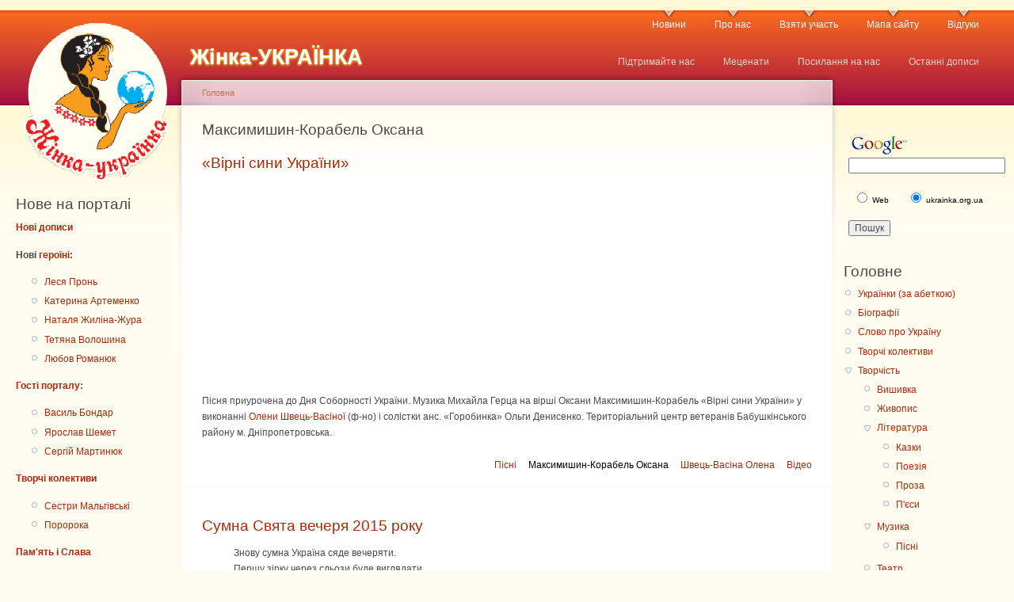

--- FILE ---
content_type: text/html; charset=utf-8
request_url: http://www.ukrainka.org.ua/maksymyshyn-korabel-oksana
body_size: 13130
content:
<!DOCTYPE html PUBLIC "-//W3C//DTD XHTML 1.0 Strict//EN"
  "http://www.w3.org/TR/xhtml1/DTD/xhtml1-strict.dtd">
<html xmlns="http://www.w3.org/1999/xhtml" xml:lang="uk" lang="uk" dir="ltr">
  <head>
<meta http-equiv="Content-Type" content="text/html; charset=utf-8" />
    <meta http-equiv="Content-Type" content="text/html; charset=utf-8" />
<link rel="alternate" type="application/rss+xml" title="Максимишин-Корабель Оксана" href="/taxonomy/term/284/all/feed" />
<script type='text/javascript' src='//s7.addthis.com/js/250/addthis_widget.js#async=1'></script>
<link rel="shortcut icon" href="/sites/default/files/garland_favicon.PNG" type="image/x-icon" />
    <title>Максимишин-Корабель Оксана | Жінка-УКРАЇНКА</title>
    <link type="text/css" rel="stylesheet" media="all" href="/files/css/css_8880bb9537f9a58a61df036136bfc16f.css" />
<link type="text/css" rel="stylesheet" media="print" href="/files/css/css_e6aa2223f546643fbc1fc40c213ff942.css" />
    <script type="text/javascript" src="/files/js/js_2676c8533df1a6bc9b7e099365fca028.js"></script>
<script type="text/javascript">
<!--//--><![CDATA[//><!--
jQuery.extend(Drupal.settings, { "basePath": "/", "addthis": { "config_default": { "services_toolbox": "", "services_compact": "", "services_expanded": "", "ui_cobrand": "", "ui_header_color": "#000000", "ui_header_background": "#FFFFFF", "ui_click": 0, "ui_delay": "", "ui_use_addressbook": true, "pubid": "xa-4e2cfd1147868c4e", "data_track_clickback": true, "data_ga_tracker": 0, "ui_use_css": true, "data_use_cookies": true, "ui_language": "uk", "data_use_flash": true }, "share_default": { "templates": { "twitter": "" } } } });
//--><!]]>
</script>
<script type="text/javascript">
<!--//--><![CDATA[//><!--
addthis_config = Drupal.settings.addthis.config_default; addthis_share = Drupal.settings.addthis.share_default;
//--><!]]>
</script>
    <!--[if lt IE 7]>
      <link type="text/css" rel="stylesheet" media="all" href="/themes/garland/fix-ie.css" />    <![endif]-->
  </head>
  <body class="sidebars">

<!-- Layout -->
  <div id="header-region" class="clear-block"></div>

    <div id="wrapper">
    <div id="container" class="clear-block">

      <div id="header">
        <div id="logo-floater">
        <h1><a href="/" title="Жінка-УКРАЇНКА"><img src="/files/garland_logo.png" alt="Жінка-УКРАЇНКА" id="logo" /><span>Жінка-УКРАЇНКА</span></a></h1>        </div>

                  <ul class="links primary-links"><li class="menu-494 first"><a href="/news" title="Культурно-мистецькі новини ">Новини</a></li>
<li class="menu-208"><a href="/about" title="Про нас">Про нас</a></li>
<li class="menu-305"><a href="/welcome" title="Як узяти участь">Взяти участь</a></li>
<li class="menu-210"><a href="/sitemenu" title="">Мапа сайту</a></li>
<li class="menu-345 last"><a href="/reviews2" title="Відгуки про портал">Відгуки</a></li>
</ul>                          <ul class="links secondary-links"><li class="menu-526 first"><a href="/donate" title="Підтримайте проект">Підтримайте нас</a></li>
<li class="menu-444"><a href="/credits" title="Друзі веб-порталу «Жінка–УКРАЇНКА»">Меценати</a></li>
<li class="menu-391"><a href="/trackback" title="Публікації про наш портал">Посилання на нас</a></li>
<li class="menu-118 last"><a href="/tracker" title="">Останні дописи</a></li>
</ul>        
      </div> <!-- /header -->

              <div id="sidebar-left" class="sidebar">
                    <div id="block-block-6" class="clear-block block block-block">


  <div class="content"><p>&nbsp;</p>

<p>&nbsp;</p>
</div>
</div>
<div id="block-block-4" class="clear-block block block-block">

  <h2>Нове на порталі</h2>

  <div class="content"><p><strong><a href="/tracker">Нові дописи</a></strong></p>
<p><strong>Нові&nbsp;<a href="/persons">героїні</a>:</strong></p>
<ul>
<li><a href="/lesia-pron">Леся Пронь</a></li>
<li><a href="/kateryna-artemenko">Катерина Артеменко</a></li>
<li><a href="/natalya-zhylina-zhura">Наталя Жиліна-Жура</a></li>
<li><a href="/tetyana-voloshyna">Тетяна Волошина</a></li>
<li><a href="/lyubov-romanyuk">Любов Романюк</a></li>
</ul>
<p><a href="/mariya-kosyan" style="line-height: 20.4px;">​</a><a href="/iryna-bondar" style="line-height: 20.4px;">​</a><a href="/natalka-poklad" style="line-height: 20.3999996185303px;">​</a><strong><a href="/men">Гості порталу</a>:</strong></p>
<ul>
<li><a href="/vasyl-bondar">Василь Бондар</a></li>
<li><a href="/yaroslav-shemet">Ярослав Шемет</a></li>
<li><a href="/serhiy-martynyuk">Сергій Мартинюк</a></li>
</ul>
<p><strong><a href="/teams">Творчі колективи</a></strong></p>
<ul>
<li>
<div><a href="/malgivski-sisters">Сестри Мальгівські</a></div>
</li>
<li>
<div><a href="/pororoka">Поророка</a></div>
</li>
</ul>
<p><strong><a href="/memory-and-glory">Пам&#39;ять і Слава</a></strong></p>
<p><a href="/word-is-weapon"><strong>Слово &ndash; зброя</strong></a></p>
<p><a href="/svicha-do-slova"><strong>Свіча до слова</strong></a></p>
<p><a href="/horlytsya-talents"><strong>&laquo;Горлиця&raquo;</strong></a></p>
<p><strong><a href="/welcome">Взяти участь</a></strong></p>
</div>
</div>
<div id="block-block-11" class="clear-block block block-block">

  <h2>Творчий марафон</h2>

  <div class="content"><ul>
<li><a href="/word-is-weapon">Слово &ndash; зброя!</a></li>
</ul>
</div>
</div>
<div id="block-statistics-0" class="clear-block block block-statistics">

  <h2>Популярний вміст</h2>

  <div class="content"><div class="item-list"><h3>Сьогодні:</h3><ul><li class="first"><a href="/node/6016">Новий масштабний проект знань «Інтелектуальні дискусії» - в дії! (фото, відео)</a></li>
<li><a href="/node/7689">Вірші Тараса Шевченка, присвячені коханим жінкам.</a></li>
<li class="last"><a href="/node/9495">Тепла історія про дім, війну і щастя бути разом</a></li>
</ul></div><br /><div class="item-list"><h3>Останні перегляди:</h3><ul><li class="first"><a href="/node/3855">Сумки від Світлани Соколової</a></li>
<li><a href="/node/2527">10 віршів Ліни Костенко (відео)</a></li>
<li class="last"><a href="/node/1989">Бондарчук Сергій Михайлович 9 вересня 1961, Старокостянтинів Хмельницької обл., Вчитель фізики, голова Старокостянтинівського міської організації (Хмельницька обл) ВО «Свобода»</a></li>
</ul></div></div>
</div>
<div id="block-block-3" class="clear-block block block-block">


  <div class="content"><!-- Rating@Mail.ru counter -->
<script type="text/javascript">//<![CDATA[
var _tmr = _tmr || [];
_tmr.push({id: "2411416", type: "pageView", start: (new Date()).getTime()});
(function (d, w) {
   var ts = d.createElement("script"); ts.type = "text/javascript"; ts.async = true;
   ts.src = (d.location.protocol == "https:" ? "https:" : "http:") + "//top-fwz1.mail.ru/js/code.js";
   var f = function () {var s = d.getElementsByTagName("script")[0]; s.parentNode.insertBefore(ts, s);};
   if (w.opera == "[object Opera]") { d.addEventListener("DOMContentLoaded", f, false); } else { f(); }
})(document, window);
//]]></script><noscript><div style="position:absolute;left:-10000px;">
<img src="//top-fwz1.mail.ru/counter?id=2411416;js=na" style="border:0;" height="1" width="1" alt="Рейтинг@Mail.ru" />
</div></noscript>
<!-- //Rating@Mail.ru counter --></div>
</div>
        </div>
      
      <div id="center"><div id="squeeze"><div class="right-corner"><div class="left-corner">
          <div class="breadcrumb"><a href="/">Головна</a></div>                              <h2>Максимишин-Корабель Оксана</h2>                                                  <div class="clear-block">
            <div class="view view-taxonomy-term view-id-taxonomy_term view-display-id-page view-dom-id-1">
    
  
  
      <div class="view-content">
        <div class="views-row views-row-1 views-row-odd views-row-first">
    <div id="node-5348" class="node">


  <h2><a href="/node/5348" title="«Вірні сини України»">«Вірні сини України»</a></h2>

  
  <div class="content clear-block">
    <p><iframe src="http://www.youtube.com/embed/SXmkrxRX_x4?rel=1&amp;autoplay=0&amp;wmode=opaque" width="400" height="250" class="video-filter video-youtube vf-sxmkrxrxx4" frameborder="0"></iframe></p>
<p>Пісня приурочена до Дня Соборності України. Музика&nbsp;Михайла Герца на вірші Оксани Максимишин-Корабель &laquo;Вірні сини України&raquo;&nbsp;у виконанні <a href="/olena-shvets-vasina">Олени Швець-Васіної </a>(ф-но) і солістки анс. &laquo;Горобинка&raquo;&nbsp;Ольги Денисенко. Територіальний центр ветеранів Бабушкінського району м. Дніпропетровська.</p>
  </div>

  <div class="clear-block">
    <div class="meta">
          <div class="terms"><ul class="links inline"><li class="taxonomy_term_66 first"><a href="/songs" rel="tag" title="">Пісні</a></li>
<li class="taxonomy_term_284 active"><a href="/maksymyshyn-korabel-oksana" rel="tag" title="" class="active">Максимишин-Корабель Оксана</a></li>
<li class="taxonomy_term_184"><a href="/shvets-vasina-olena" rel="tag" title="">Швець-Васіна Олена</a></li>
<li class="taxonomy_term_67 last"><a href="/video" rel="tag" title="">Відео</a></li>
</ul></div>
        </div>

          <div class="links"><ul class="links inline"><li class="addthis first last"><span><a href="/" class="addthis_button" addthis:url="http://www.ukrainka.org.ua/node/5348" addthis:title="«Вірні сини України»"></a></span></li>
</ul></div>
      </div>

</div>
  </div>
  <div class="views-row views-row-2 views-row-even">
    <div id="node-5251" class="node">


  <h2><a href="/node/5251" title="Сумна Свята вечеря 2015 року">Сумна Свята вечеря 2015 року</a></h2>

  
  <div class="content clear-block">
    <blockquote><p>Знову сумна Україна сяде вечеряти.<br />
Першу зірку через сльози буде виглядати.</p>
<p>Стіл із сіном під обрусом вишитим до свята.<br />
І запахне дим з ялиці з стаєнки до хати.</p>
<div>
<p>Буде линути Молитва до Божого Сина,<br />
Визволь, визволь нам, Ісусе, рідну Україну.</p>
<p>Буде дідух на покутті і кутя багата,<br />
Та родина невесела, бо немає тата.</p>
<p>Мусів батько цього дому іти воювати,<br />
Щоб не смів москальський чобіт нам святе топтати.</p>
<p>Буде й ця Свята вечеря знову із сльозами,<br />
Вже не прийдуть з колядою синочки до мами.</p>
<p>Але хай московський зайда одне пам&#39;ятає:<br />
Україна Є! І БУДЕ! Христос ся рождає.</p>
<p class="rteindent4">Оксана Максимишин-Корабель<br />
8 грудня 2014 р.</p>
</div></blockquote>  </div>

  <div class="clear-block">
    <div class="meta">
          <div class="terms"><ul class="links inline"><li class="taxonomy_term_213 first"><a href="/word-is-weapon" rel="tag" title="">Слово – зброя!</a></li>
<li class="taxonomy_term_53"><a href="/poetry" rel="tag" title="">Поезія</a></li>
<li class="taxonomy_term_284 last active"><a href="/maksymyshyn-korabel-oksana" rel="tag" title="" class="active">Максимишин-Корабель Оксана</a></li>
</ul></div>
        </div>

          <div class="links"><ul class="links inline"><li class="node_read_more first"><a href="/node/5251" title="Прочитати решту Сумна Свята вечеря 2015 року.">Читати далі</a></li>
<li class="addthis last"><span><a href="/" class="addthis_button" addthis:url="http://www.ukrainka.org.ua/node/5251" addthis:title="Сумна Свята вечеря 2015 року"></a></span></li>
</ul></div>
      </div>

</div>
  </div>
  <div class="views-row views-row-3 views-row-odd">
    <div id="node-3995" class="node">


  <h2><a href="/node/3995" title="Наказ побратиму">Наказ побратиму</a></h2>

  
  <div class="content clear-block">
    <blockquote><p>Копай, побратиме, для мене могилу,<br />
Додому вертаю в дубовій труні.<br />
А ще заспівай мені пісню ту милу,<br />
Про землю святу, де вода й солов&#39;ї.</p>
<div>
<p>Живи, побратиме, бо мусиш за мене<br />
Садок посадити й зростити синів.<br />
Дивись, яке жито зійшло в нас зелене,<br />
Ти тільки сюди не пускай ворогів.</p>
</div></blockquote>  </div>

  <div class="clear-block">
    <div class="meta">
          <div class="terms"><ul class="links inline"><li class="taxonomy_term_213 first"><a href="/word-is-weapon" rel="tag" title="">Слово – зброя!</a></li>
<li class="taxonomy_term_284 last active"><a href="/maksymyshyn-korabel-oksana" rel="tag" title="" class="active">Максимишин-Корабель Оксана</a></li>
</ul></div>
        </div>

          <div class="links"><ul class="links inline"><li class="node_read_more first"><a href="/node/3995" title="Прочитати решту Наказ побратиму.">Читати далі</a></li>
<li class="addthis last"><span><a href="/" class="addthis_button" addthis:url="http://www.ukrainka.org.ua/node/3995" addthis:title="Наказ побратиму"></a></span></li>
</ul></div>
      </div>

</div>
  </div>
  <div class="views-row views-row-4 views-row-even">
    <div id="node-3534" class="node">

<div class="picture">
  </div>

  <h2><a href="/node/3534" title="«Мамо, не плач.  Я повернусь весною...»">«Мамо, не плач.  Я повернусь весною...»</a></h2>

      <span class="submitted">Червень 3, 2014 - 20:30 — perohanych</span>
  
  <div class="content clear-block">
    <p><iframe src="http://www.youtube.com/embed/3ONFEuHNcT4?rel=1&amp;autoplay=0&amp;wmode=opaque" width="400" height="250" class="video-filter video-youtube vf-3onfeuhnct4" frameborder="0"></iframe></p>
<p>Слова - Оксана Максимишин-Корабель<br />
Співає - Петро Радейко соліст Львівської Національнальної опери</p>
  </div>

  <div class="clear-block">
    <div class="meta">
          <div class="terms"><ul class="links inline"><li class="taxonomy_term_213 first"><a href="/word-is-weapon" rel="tag" title="">Слово – зброя!</a></li>
<li class="taxonomy_term_284 last active"><a href="/maksymyshyn-korabel-oksana" rel="tag" title="" class="active">Максимишин-Корабель Оксана</a></li>
</ul></div>
        </div>

          <div class="links"><ul class="links inline"><li class="addthis first last"><span><a href="/" class="addthis_button" addthis:url="http://www.ukrainka.org.ua/node/3534" addthis:title="«Мамо, не плач.  Я повернусь весною...»"></a></span></li>
</ul></div>
      </div>

</div>
  </div>
  <div class="views-row views-row-5 views-row-odd">
    <div id="node-3387" class="node">


  <h2><a href="/node/3387" title="«Світку білий, чорний з диму...»">«Світку білий, чорний з диму...»</a></h2>

  
  <div class="content clear-block">
    <p>Сьогодні знову загинули наші військові. Глянула на роки народження - цвіт. Їм би жити і жити, ростити дітей, садити дерева. Вони могли бути вченими, винахідниками, математиками, поетами. А ми їх оплакуємо... Страшно.</p>
<p class="rteindent4">Коли ви вмирали, вам дзвони не грали,<br />
Ніхто не заплакав за вами.<br />
Лиш в чистому полі ревіли гармати,&nbsp;<br />
І зорі вмивались сльозами.<br />
( повстанська пісня)</p>
<blockquote><p>Світку білий, чорний з диму<br />
Ніч, як день і день, як ніч.<br />
Ви вмирали, дзвони грали,<br />
Воля й правда йшла на січ.</p>
<p>Приспів:</p>
</blockquote>  </div>

  <div class="clear-block">
    <div class="meta">
          <div class="terms"><ul class="links inline"><li class="taxonomy_term_213 first"><a href="/word-is-weapon" rel="tag" title="">Слово – зброя!</a></li>
<li class="taxonomy_term_284 last active"><a href="/maksymyshyn-korabel-oksana" rel="tag" title="" class="active">Максимишин-Корабель Оксана</a></li>
</ul></div>
        </div>

          <div class="links"><ul class="links inline"><li class="node_read_more first"><a href="/node/3387" title="Прочитати решту «Світку білий, чорний з диму...».">Читати далі</a></li>
<li class="addthis last"><span><a href="/" class="addthis_button" addthis:url="http://www.ukrainka.org.ua/node/3387" addthis:title="«Світку білий, чорний з диму...»"></a></span></li>
</ul></div>
      </div>

</div>
  </div>
  <div class="views-row views-row-6 views-row-even">
    <div id="node-3267" class="node">


  <h2><a href="/node/3267" title="Народе, плач">Народе, плач</a></h2>

  
  <div class="content clear-block">
    <blockquote><p>(Героям України, які загинули у боротьбі з ворогом)</p>
<p>Народе, плач, уже його нема.<br />
Убили вороги твою дитину.<br />
Він був надія й совість був твоя.<br />
Не вмів кохати лиш наполовину.<br />
... А ти його у забуття - не смій!<br />
Від болю, мій народе, онімій!</p>
<div>
<p>Вкраїно, плач, уже його нема.<br />
Де була кров, там виросте калина.<br />
В сади твої сумна прийшла весна.<br />
Настала в нашім домі зла година.<br />
... А ти його у забуття - не дай!<br />
Від жалю, Україно, заридай!</p>
<p>Дівчино, плач, уже його нема.<br />
Він не візьме тебе за білі руці.<br />
Не шлюблена, а вже - вдова,<br />
Не вінчана, а вже в розлуці.<br />
...А ти його й у пам&#39;яті люби.<br />
Від люті, хай сконають вороги.</p>
</div></blockquote>  </div>

  <div class="clear-block">
    <div class="meta">
          <div class="terms"><ul class="links inline"><li class="taxonomy_term_213 first"><a href="/word-is-weapon" rel="tag" title="">Слово – зброя!</a></li>
<li class="taxonomy_term_284 last active"><a href="/maksymyshyn-korabel-oksana" rel="tag" title="" class="active">Максимишин-Корабель Оксана</a></li>
</ul></div>
        </div>

          <div class="links"><ul class="links inline"><li class="node_read_more first"><a href="/node/3267" title="Прочитати решту Народе, плач.">Читати далі</a></li>
<li class="addthis last"><span><a href="/" class="addthis_button" addthis:url="http://www.ukrainka.org.ua/node/3267" addthis:title="Народе, плач"></a></span></li>
</ul></div>
      </div>

</div>
  </div>
  <div class="views-row views-row-7 views-row-odd">
    <div id="node-3101" class="node">


  <h2><a href="/node/3101" title="Вбивці">Вбивці</a></h2>

  
  <div class="content clear-block">
    <blockquote><p>Вбивцям Володимира Рибака прощення не буде</p>
<p>Зайдеш до хати. Схочеш вмити руки.<br />
Три добре. Кров не просто змить.<br />
Залишишся один. Тут і почнуться муки,<br />
Це совість прийде. Щоб тебе убить.<br />
Нестерпно. Довго. Може і роками.<br />
Ти скавулітимеш: &quot;Болить&quot;.<br />
І очі скрізь ввижатимуться мами,<br />
Того хлопчини, що так прагнув жить.</p>
<div>
<p>Він молодий був. Ви з ним - однолітки.<br />
Йому кохати би й народжувать синів.<br />
Він вільний. Був. Він вирвався із клітки,<br />
Ти ж будеш раб &quot;презренный&quot; у панів.<br />
Послухай, вбивце. Твої руки в крові.<br />
І, думаєш, що гріх цей можна пережить?<br />
Коли й умреш, як пес скажений в рові<br />
То совість і в нащадках заболить.</p>
</div></blockquote>  </div>

  <div class="clear-block">
    <div class="meta">
          <div class="terms"><ul class="links inline"><li class="taxonomy_term_213 first"><a href="/word-is-weapon" rel="tag" title="">Слово – зброя!</a></li>
<li class="taxonomy_term_284 last active"><a href="/maksymyshyn-korabel-oksana" rel="tag" title="" class="active">Максимишин-Корабель Оксана</a></li>
</ul></div>
        </div>

          <div class="links"><ul class="links inline"><li class="node_read_more first"><a href="/node/3101" title="Прочитати решту Вбивці.">Читати далі</a></li>
<li class="addthis last"><span><a href="/" class="addthis_button" addthis:url="http://www.ukrainka.org.ua/node/3101" addthis:title="Вбивці"></a></span></li>
</ul></div>
      </div>

</div>
  </div>
  <div class="views-row views-row-8 views-row-even">
    <div id="node-2760" class="node">


  <h2><a href="/node/2760" title="Політична казка про любов несамовиту">Політична казка про любов несамовиту</a></h2>

  
  <div class="content clear-block">
    <p><strong>Пісня 3</strong></p>
<blockquote><p>Новий день, то й свіжа казка.<br />
Сядьте зручно всі будь-ласка,<br />
Щоб не впасти зі стільця.<br />
Янук втік, слуги лишились,<br />
Від сатрапа відхрестились.<br />
Стара пісня, як нова.</p>
</blockquote>
<div>
<blockquote><p>Допа й Гепа придобрились,<br />
Аж слізьми, бідаки, вмились:<br />
&quot;То не ми били Майдан...&quot;<br />
Ганка, та що без лиця,<br />
Знову бреше без кінця.<br />
Й Нестор - вічний інтриган.</p>
<p>Ох, лишилось їх до біса.<br />
Дайте ми якого кріса,<br />
Пальну, навіть без жалю.<br />
Свині звикли до корита,<br />
Пхають рило в людське жито,<br />
То й живуть, як у раю.</p>
</blockquote></div>  </div>

  <div class="clear-block">
    <div class="meta">
          <div class="terms"><ul class="links inline"><li class="taxonomy_term_213 first"><a href="/word-is-weapon" rel="tag" title="">Слово – зброя!</a></li>
<li class="taxonomy_term_284 last active"><a href="/maksymyshyn-korabel-oksana" rel="tag" title="" class="active">Максимишин-Корабель Оксана</a></li>
</ul></div>
        </div>

          <div class="links"><ul class="links inline"><li class="node_read_more first"><a href="/node/2760" title="Прочитати решту Політична казка про любов несамовиту.">Читати далі</a></li>
<li class="addthis last"><span><a href="/" class="addthis_button" addthis:url="http://www.ukrainka.org.ua/node/2760" addthis:title="Політична казка про любов несамовиту"></a></span></li>
</ul></div>
      </div>

</div>
  </div>
  <div class="views-row views-row-9 views-row-odd">
    <div id="node-2665" class="node">


  <h2><a href="/node/2665" title="Цікаві казочки про сучасний лад від Оксани Максимишин-Корабель">Цікаві казочки про сучасний лад від Оксани Максимишин-Корабель</a></h2>

  
  <div class="content clear-block">
    <blockquote><p><strong><em>Казка про любов несамовиту</em></strong></p>
<p><strong><em>Пісня 1</em></strong></p>
<p>Розпрочну для вас я казку.<br />
(Бог зіслав цю дивну ласку),<br />
Розказати биль нову.<br />
Як за дівоньку Вкраїну,<br />
Билось Путо до загину.<br />
А вона сказала : &quot; Фу-у-у!</p>
<p>Путо, хоч ти і багатий,<br />
Газом й ботоксом напхатий,<br />
Очі маєш, як у жаби.<br />
Ну, не люб мені. Не люб,<br />
Не візьму з тобою шлюб.<br />
Забери з коліна лаби...&quot;</p>
</blockquote>  </div>

  <div class="clear-block">
    <div class="meta">
          <div class="terms"><ul class="links inline"><li class="taxonomy_term_213 first"><a href="/word-is-weapon" rel="tag" title="">Слово – зброя!</a></li>
<li class="taxonomy_term_284 last active"><a href="/maksymyshyn-korabel-oksana" rel="tag" title="" class="active">Максимишин-Корабель Оксана</a></li>
</ul></div>
        </div>

          <div class="links"><ul class="links inline"><li class="node_read_more first"><a href="/node/2665" title="Прочитати решту Цікаві казочки про сучасний лад від Оксани Максимишин-Корабель.">Читати далі</a></li>
<li class="addthis last"><span><a href="/" class="addthis_button" addthis:url="http://www.ukrainka.org.ua/node/2665" addthis:title="Цікаві казочки про сучасний лад від Оксани Максимишин-Корабель"></a></span></li>
</ul></div>
      </div>

</div>
  </div>
  <div class="views-row views-row-10 views-row-even">
    <div id="node-2566" class="node">


  <h2><a href="/node/2566" title="НЕБЕСНА СОТНЯ, Голуба каска Устима Голоднюка">НЕБЕСНА СОТНЯ, Голуба каска Устима Голоднюка</a></h2>

  
  <div class="content clear-block">
    <p><iframe src="http://www.youtube.com/embed/W599PZ3jtOc?rel=1&amp;autoplay=0&amp;wmode=opaque" width="400" height="250" class="video-filter video-youtube vf-w599pz3jtoc" frameborder="0"></iframe></p>
<p>Cлова Оксани Максимишин-Корабель, муз Ігоря Шпіка</p>
  </div>

  <div class="clear-block">
    <div class="meta">
          <div class="terms"><ul class="links inline"><li class="taxonomy_term_213 first"><a href="/word-is-weapon" rel="tag" title="">Слово – зброя!</a></li>
<li class="taxonomy_term_284 last active"><a href="/maksymyshyn-korabel-oksana" rel="tag" title="" class="active">Максимишин-Корабель Оксана</a></li>
</ul></div>
        </div>

          <div class="links"><ul class="links inline"><li class="addthis first last"><span><a href="/" class="addthis_button" addthis:url="http://www.ukrainka.org.ua/node/2566" addthis:title="НЕБЕСНА СОТНЯ, Голуба каска Устима Голоднюка"></a></span></li>
</ul></div>
      </div>

</div>
  </div>
  <div class="views-row views-row-11 views-row-odd">
    <div id="node-1861" class="node">


  <h2><a href="/node/1861" title="«Мені наснилось, що вони зустрілись…»">«Мені наснилось, що вони зустрілись…»</a></h2>

  
  <div class="content clear-block">
    <blockquote><p>Мені наснилось, що вони зустрілись&nbsp;<br />
Убитий в Крутах й вірменин Сергій.&nbsp;<br />
В саду едемськім на травичці всілись:&nbsp;<br />
&quot;За що тебе? &quot; &quot;За Україну, друже мій. &quot;&nbsp;<br />
&quot;Ти знаєш і мене за неї вбили,&nbsp;<br />
Та це було вже років майже сто.&nbsp;<br />
Тоді померли ми, щоб ви нам жили.&nbsp;<br />
А вас вбивають... Вас тепер за що?&quot;&nbsp;<br />
&quot;Ти пам&#39;ятаєш, друже. Звісно, пам&#39;ятаєш,&nbsp;<br />
Як біло-біло в нас цвітуть сади.&nbsp;<br />
І ти цей запах п&#39;єш. І ти його вдихаєш ...&nbsp;<br />
Я б все віддав, щоб хоч на мить туди.&quot;&nbsp;<br />
&quot;А я ще ввечері узяв дівча за руку&nbsp;<br />
Й тихенько так до серця притулив.&nbsp;</p>
</blockquote>  </div>

  <div class="clear-block">
    <div class="meta">
          <div class="terms"><ul class="links inline"><li class="taxonomy_term_213 first"><a href="/word-is-weapon" rel="tag" title="">Слово – зброя!</a></li>
<li class="taxonomy_term_284 last active"><a href="/maksymyshyn-korabel-oksana" rel="tag" title="" class="active">Максимишин-Корабель Оксана</a></li>
</ul></div>
        </div>

          <div class="links"><ul class="links inline"><li class="node_read_more first"><a href="/node/1861" title="Прочитати решту «Мені наснилось, що вони зустрілись…».">Читати далі</a></li>
<li class="addthis last"><span><a href="/" class="addthis_button" addthis:url="http://www.ukrainka.org.ua/node/1861" addthis:title="«Мені наснилось, що вони зустрілись…»"></a></span></li>
</ul></div>
      </div>

</div>
  </div>
  <div class="views-row views-row-12 views-row-even views-row-last">
    <div id="node-1844" class="node">


  <h2><a href="/mamo-ne-plach-ya-povernus-vesnoyu" title="Мамо, не плач. Я повернуся весною...">Мамо, не плач. Я повернуся весною...</a></h2>

  
  <div class="content clear-block">
    <blockquote><p>Мамо, не плач. Я повернусь весною.<br />
У шибку пташинкою вдарюсь твою.<br />
Прийду на світанні в садок із росою,<br />
А, може, дощем на поріг упаду.</p>
<p>Голубко, не плач. Так судилося, ненько,<br />
Що слово бабуню вже не буде твоїм.<br />
Прийду і попрошуся в сон твій тихенько<br />
Розкажу, як мається в домі новім.</p>
<p>Мені колискову ангел співає<br />
I рана смертельна уже не болить.<br />
Ти знаєш, матусю, й тут сумно буває<br />
Душа за тобою, рідненька, щемить.</p>
<p>Мамочко, вибач за чорну хустину<br />
За те, що віднині будеш сама.<br />
Тебе я любив. I любив Україну<br />
Вона, як і ти, була в мене одна.</p>
</blockquote>
<p class="rteindent3">
Оксана Максимишин-Корабель</p>
  </div>

  <div class="clear-block">
    <div class="meta">
          <div class="terms"><ul class="links inline"><li class="taxonomy_term_213 first"><a href="/word-is-weapon" rel="tag" title="">Слово – зброя!</a></li>
<li class="taxonomy_term_284 last active"><a href="/maksymyshyn-korabel-oksana" rel="tag" title="" class="active">Максимишин-Корабель Оксана</a></li>
</ul></div>
        </div>

          <div class="links"><ul class="links inline"><li class="addthis first last"><span><a href="/" class="addthis_button" addthis:url="http://www.ukrainka.org.ua/mamo-ne-plach-ya-povernus-vesnoyu" addthis:title="Мамо, не плач. Я повернуся весною..."></a></span></li>
</ul></div>
      </div>

</div>
  </div>
    </div>
  
  
  
  
  
  
</div>           </div>
          <a href="/taxonomy/term/284/all/feed" class="feed-icon"><img src="/misc/feed.png" alt="Об&#039;єднати вміст" title="Максимишин-Корабель Оксана" width="16" height="16" /></a>          <div id="footer"><p><a href="/user-agreement">Користувацька угода</a><a href="http://top.mail.ru/visits?id=2411416">. </a></p>
</div>
      </div></div></div></div> <!-- /.left-corner, /.right-corner, /#squeeze, /#center -->

              <div id="sidebar-right" class="sidebar">
                    <div id="block-block-5" class="clear-block block block-block">


  <div class="content"><form action="http://www.google.com.ua/custom" method="get" target="_top">
	<table border="0">
		<tbody>
			<tr>
				<td align="left" height="32" nowrap="nowrap" valign="top">
					<a href="http://www.google.com/"><img align="middle" alt="Google" border="0" src="http://www.google.com/logos/Logo_25wht.gif" /></a><br />
					<input name="domains" type="hidden" value="ukrainka.org.ua" /> <label for="sbi" style="display: none">Введіть умови пошуку</label> <input id="sbi" maxlength="255" name="q" size="26" type="text" value="" /></td>
			</tr>
			<tr>
				<td nowrap="nowrap">
					<table>
						<tbody>
							<tr>
								<td>
									<input id="ss0" name="sitesearch" type="radio" value="" /> <label for="ss0" title="Шукати в Інтернеті"><font color="black" size="-2">Web</font></label></td>
								<td>
									<input checked="checked" id="ss1" name="sitesearch" type="radio" value="ukrainka.org.ua" /> <label for="ss1" title="Пошук ukrainka.org.ua"><font color="black" size="-2">ukrainka.org.ua</font></label></td>
							</tr>
						</tbody>
					</table>
					<label for="sbb" style="display: none">Відправити форму пошуку</label> <input id="sbb" name="sa" type="submit" value="Пошук" /> <input name="client" type="hidden" value="pub-0763511057313415" /> <input name="forid" type="hidden" value="1" /> <input name="ie" type="hidden" value="UTF-8" /> <input name="oe" type="hidden" value="UTF-8" /> <input name="cof" type="hidden" value="GALT:#008000;GL:1;DIV:#336699;VLC:663399;AH:center;BGC:FFFFFF;LBGC:336699;ALC:0000FF;LC:0000FF;T:000000;GFNT:0000FF;GIMP:0000FF;LH:50;LW:99;L:http://ukrainka.org.ua/files/logo_ukrainka100x90.gif;S:http://ukrainka.org.ua;FORID:1" /> <input name="hl" type="hidden" value="uk" /></td>
			</tr>
		</tbody>
	</table>
</form>
<!-- SiteSearch Google --></div>
</div>
<div id="block-menu-menu-main-menu" class="clear-block block block-menu">

  <h2>Головне</h2>

  <div class="content"><ul class="menu"><li class="leaf first"><a href="/persons" title="Українки (за абеткою)">Українки (за абеткою)</a></li>
<li class="leaf"><a href="/bio" title="">Біографії</a></li>
<li class="leaf"><a href="/word-of-ukraine" title="">Слово про Україну</a></li>
<li class="leaf"><a href="/teams" title="Творчі колективи">Творчі колективи</a></li>
<li class="expanded"><a href="/art" title="">Творчість</a><ul class="menu"><li class="leaf first"><a href="/embroidery" title="">Вишивка</a></li>
<li class="leaf"><a href="/painting" title="">Живопис</a></li>
<li class="expanded"><a href="/literature" title="">Література</a><ul class="menu"><li class="leaf first"><a href="/fairy-tales" title="">Казки</a></li>
<li class="leaf"><a href="/poetry" title="">Поезія</a></li>
<li class="leaf"><a href="/prose" title="">Проза</a></li>
<li class="leaf last"><a href="/plays" title="">П&#039;єси</a></li>
</ul></li>
<li class="expanded"><a href="/music" title="">Музика</a><ul class="menu"><li class="leaf first last"><a href="/songs" title="">Пісні</a></li>
</ul></li>
<li class="leaf"><a href="/theater" title="">Театр</a></li>
<li class="collapsed last"><a href="/other-art" title="Інші види творчості">Інше</a></li>
</ul></li>
<li class="leaf"><a href="/video" title="">Відео</a></li>
<li class="leaf last"><a href="/notes" title="">Ноти</a></li>
</ul></div>
</div>
<div id="block-menu-menu-important" class="clear-block block block-menu">

  <h2>Важливе</h2>

  <div class="content"><ul class="menu"><li class="leaf first"><a href="/thoughts-aloud" title="">Думки вголос</a></li>
<li class="leaf"><a href="/interesting-stories" title="">Цікаві історії</a></li>
<li class="leaf"><a href="/photo-albums" title="">Фотоальбоми</a></li>
<li class="leaf"><a href="/receipts" title="Рецепти страв від талановитих, творчих, ініціативних берегинь">Смачного!</a></li>
<li class="leaf"><a href="/exhibitions" title="">Виставки</a></li>
<li class="leaf"><a href="/women-in-history" title="">Жінки в історії</a></li>
<li class="leaf"><a href="/calendar" title="Календар">Календар</a></li>
<li class="leaf"><a href="/new-books" title="">Книжкові новинки</a></li>
<li class="leaf"><a href="/cured-by-word" title="">Лікуємося словом</a></li>
<li class="leaf"><a href="/masterclass" title="">Майстер-класи</a></li>
<li class="leaf"><a href="/presentations" title="">Презентації</a></li>
<li class="expanded"><a href="/publications" title="Інтерв&#039;ю, нариси, статті про героїнь сайту">Публікації</a><ul class="menu"><li class="leaf first"><a href="/interview" title="">Інтерв&#039;ю</a></li>
<li class="leaf last"><a href="/reviews" title="">Рецензії</a></li>
</ul></li>
<li class="leaf"><a href="/schooling" title="">Шкільна освіта</a></li>
<li class="leaf last"><a href="/links" title="Посилання на корисні зовнішні ресурси">Посилання</a></li>
</ul></div>
</div>
<div id="block-menu-menu-periodics" class="clear-block block block-menu">

  <h2>Періодика</h2>

  <div class="content"><ul class="menu"><li class="leaf first"><a href="/borysthenes" title="">Журнал «Бористен»</a></li>
<li class="leaf"><a href="/literary-chernihiv" title="">Журнал «Літературний Чернігів»</a></li>
<li class="leaf last"><a href="/kultura-i-zhyttya" title="Архів газети «Культура і життя»">Газета «Культура і життя»</a></li>
</ul></div>
</div>
<div id="block-block-12" class="clear-block block block-block">


  <div class="content"><div id="fb-root"></div>
<script>(function(d, s, id) {
  var js, fjs = d.getElementsByTagName(s)[0];
  if (d.getElementById(id)) return;
  js = d.createElement(s); js.id = id;
  js.src = "//connect.facebook.net/uk_UA/sdk.js#xfbml=1&version=v2.0";
  fjs.parentNode.insertBefore(js, fjs);
}(document, 'script', 'facebook-jssdk'));</script>
<div class="fb-like-box" data-href="https://www.facebook.com/zhinka.ukrainka" data-width="200" data-colorscheme="light" data-show-faces="true" data-header="true" data-stream="false" data-show-border="true"></div>
</div>
</div>
<div id="block-block-10" class="clear-block block block-block">


  <div class="content"><div id="clustrmaps-widget"></div><script type="text/javascript">var _clustrmaps = {'url' : 'http://ukrainka.org.ua', 'user' : 1134373, 'server' : '2', 'id' : 'clustrmaps-widget', 'version' : 1, 'date' : '2014-03-03', 'lang' : 'en', 'corners' : 'square' };(function (){ var s = document.createElement('script'); s.type = 'text/javascript'; s.async = true; s.src = 'http://www2.clustrmaps.com/counter/map.js'; var x = document.getElementsByTagName('script')[0]; x.parentNode.insertBefore(s, x);})();</script><noscript><a href="http://www2.clustrmaps.com/user/fcf114f25"><img src="http://www2.clustrmaps.com/stats/maps-no_clusters/ukrainka.org.ua-thumb.jpg" alt="Locations of visitors to this page" /></a></noscript><a href='http://www.gotsitemonitor.com' target='_blank'><img src="https://cdn.gotsitemonitor.com/image/website_checked_gray.png" alt="Website Monitoring" border="0" width="80" height="15" /></a>
<script>
  (function(i,s,o,g,r,a,m){i['GoogleAnalyticsObject']=r;i[r]=i[r]||function(){
  (i[r].q=i[r].q||[]).push(arguments)},i[r].l=1*new Date();a=s.createElement(o),
  m=s.getElementsByTagName(o)[0];a.async=1;a.src=g;m.parentNode.insertBefore(a,m)
  })(window,document,'script','//www.google-analytics.com/analytics.js','ga');

  ga('create', 'UA-57406106-1', 'auto');
  ga('send', 'pageview');

</script>
</div>
</div>
<div id="block-block-14" class="clear-block block block-block">


  <div class="content"><script>
  (function(i,s,o,g,r,a,m){i['GoogleAnalyticsObject']=r;i[r]=i[r]||function(){
  (i[r].q=i[r].q||[]).push(arguments)},i[r].l=1*new Date();a=s.createElement(o),
  m=s.getElementsByTagName(o)[0];a.async=1;a.src=g;m.parentNode.insertBefore(a,m)
  })(window,document,'script','//www.google-analytics.com/analytics.js','ga');

  ga('create', 'UA-59737925-1', 'auto');
  ga('send', 'pageview');

</script></div>
</div>
        </div>
      
    </div> <!-- /container -->
  </div>
<!-- /layout -->

  <script type="text/javascript">
<!--//--><![CDATA[//><!--
if (typeof addthis != "undefined") {addthis.init();}
//--><!]]>
</script>
  </body>
</html>
